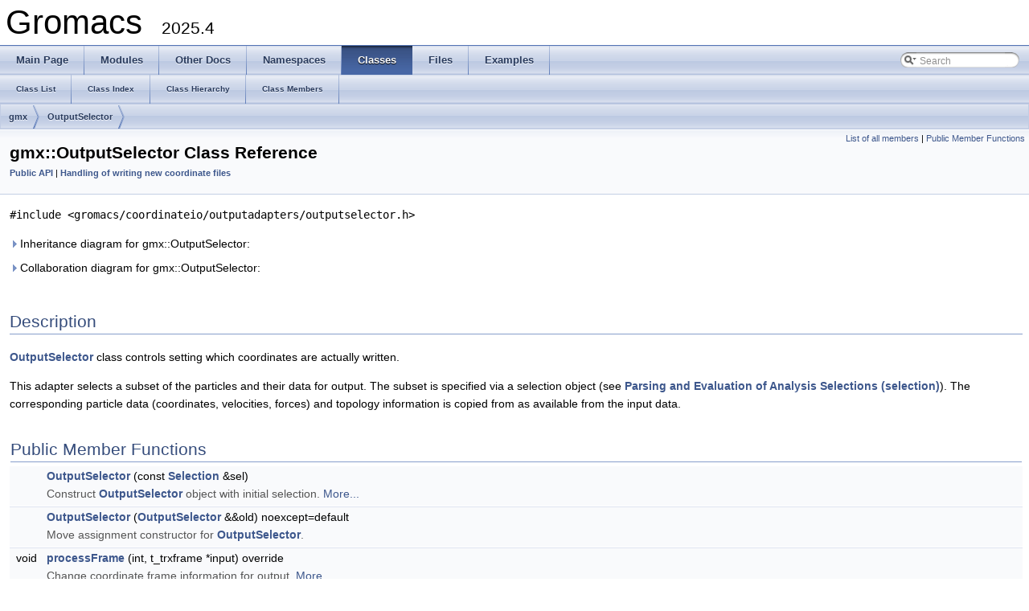

--- FILE ---
content_type: application/xhtml+xml
request_url: https://manual.gromacs.org/documentation/current/doxygen/html-user/classgmx_1_1OutputSelector.xhtml
body_size: 17398
content:
<!DOCTYPE html PUBLIC "-//W3C//DTD XHTML 1.0 Transitional//EN" "http://www.w3.org/TR/xhtml1/DTD/xhtml1-transitional.dtd">
<html xmlns="http://www.w3.org/1999/xhtml">
<head>
<meta http-equiv="Content-Type" content="text/xhtml;charset=UTF-8"/>
<meta http-equiv="X-UA-Compatible" content="IE=9"/>
<meta name="generator" content="Doxygen 1.8.5"/>
<title>Gromacs: gmx::OutputSelector Class Reference</title>
<link href="tabs.css" rel="stylesheet" type="text/css"/>
<script type="text/javascript" src="jquery.js"></script>
<script type="text/javascript" src="dynsections.js"></script>
<link href="search/search.css" rel="stylesheet" type="text/css"/>
<script type="text/javascript" src="search/search.js"></script>
<script type="text/javascript">
  $(document).ready(function() { searchBox.OnSelectItem(0); });
</script>
<link href="doxygen.css" rel="stylesheet" type="text/css" />
</head>
<body>
<div id="top"><!-- do not remove this div, it is closed by doxygen! -->
<div id="titlearea">
<table cellspacing="0" cellpadding="0">
 <tbody>
 <tr style="height: 56px;">
  <td style="padding-left: 0.5em;">
   <div id="projectname">Gromacs
   &#160;<span id="projectnumber">2025.4</span>
   </div>
  </td>
 </tr>
 </tbody>
</table>
</div>
<!-- end header part -->
<!-- Generated by Doxygen 1.8.5 -->
<script type="text/javascript">
var searchBox = new SearchBox("searchBox", "search",false,'Search');
</script>
  <div id="navrow1" class="tabs">
    <ul class="tablist">
      <li><a href="index.xhtml"><span>Main&#160;Page</span></a></li>
      <li><a href="modules.xhtml"><span>Modules</span></a></li>
      <li><a href="pages.xhtml"><span>Other&#160;Docs</span></a></li>
      <li><a href="namespaces.xhtml"><span>Namespaces</span></a></li>
      <li class="current"><a href="annotated.xhtml"><span>Classes</span></a></li>
      <li><a href="files.xhtml"><span>Files</span></a></li>
      <li><a href="examples.xhtml"><span>Examples</span></a></li>
      <li>
        <div id="MSearchBox" class="MSearchBoxInactive">
        <span class="left">
          <img id="MSearchSelect" src="search/mag_sel.png"
               onmouseover="return searchBox.OnSearchSelectShow()"
               onmouseout="return searchBox.OnSearchSelectHide()"
               alt=""/>
          <input type="text" id="MSearchField" value="Search" accesskey="S"
               onfocus="searchBox.OnSearchFieldFocus(true)" 
               onblur="searchBox.OnSearchFieldFocus(false)" 
               onkeyup="searchBox.OnSearchFieldChange(event)"/>
          </span><span class="right">
            <a id="MSearchClose" href="javascript:searchBox.CloseResultsWindow()"><img id="MSearchCloseImg" border="0" src="search/close.png" alt=""/></a>
          </span>
        </div>
      </li>
    </ul>
  </div>
  <div id="navrow2" class="tabs2">
    <ul class="tablist">
      <li><a href="annotated.xhtml"><span>Class&#160;List</span></a></li>
      <li><a href="classes.xhtml"><span>Class&#160;Index</span></a></li>
      <li><a href="inherits.xhtml"><span>Class&#160;Hierarchy</span></a></li>
      <li><a href="functions.xhtml"><span>Class&#160;Members</span></a></li>
    </ul>
  </div>
<!-- window showing the filter options -->
<div id="MSearchSelectWindow"
     onmouseover="return searchBox.OnSearchSelectShow()"
     onmouseout="return searchBox.OnSearchSelectHide()"
     onkeydown="return searchBox.OnSearchSelectKey(event)">
<a class="SelectItem" href="javascript:void(0)" onclick="searchBox.OnSelectItem(0)"><span class="SelectionMark">&#160;</span>All</a><a class="SelectItem" href="javascript:void(0)" onclick="searchBox.OnSelectItem(1)"><span class="SelectionMark">&#160;</span>Classes</a><a class="SelectItem" href="javascript:void(0)" onclick="searchBox.OnSelectItem(2)"><span class="SelectionMark">&#160;</span>Namespaces</a><a class="SelectItem" href="javascript:void(0)" onclick="searchBox.OnSelectItem(3)"><span class="SelectionMark">&#160;</span>Files</a><a class="SelectItem" href="javascript:void(0)" onclick="searchBox.OnSelectItem(4)"><span class="SelectionMark">&#160;</span>Functions</a><a class="SelectItem" href="javascript:void(0)" onclick="searchBox.OnSelectItem(5)"><span class="SelectionMark">&#160;</span>Variables</a><a class="SelectItem" href="javascript:void(0)" onclick="searchBox.OnSelectItem(6)"><span class="SelectionMark">&#160;</span>Typedefs</a><a class="SelectItem" href="javascript:void(0)" onclick="searchBox.OnSelectItem(7)"><span class="SelectionMark">&#160;</span>Enumerations</a><a class="SelectItem" href="javascript:void(0)" onclick="searchBox.OnSelectItem(8)"><span class="SelectionMark">&#160;</span>Enumerator</a><a class="SelectItem" href="javascript:void(0)" onclick="searchBox.OnSelectItem(9)"><span class="SelectionMark">&#160;</span>Friends</a><a class="SelectItem" href="javascript:void(0)" onclick="searchBox.OnSelectItem(10)"><span class="SelectionMark">&#160;</span>Macros</a><a class="SelectItem" href="javascript:void(0)" onclick="searchBox.OnSelectItem(11)"><span class="SelectionMark">&#160;</span>Groups</a><a class="SelectItem" href="javascript:void(0)" onclick="searchBox.OnSelectItem(12)"><span class="SelectionMark">&#160;</span>Pages</a></div>

<!-- iframe showing the search results (closed by default) -->
<div id="MSearchResultsWindow">
<iframe src="javascript:void(0)" frameborder="0" 
        name="MSearchResults" id="MSearchResults">
</iframe>
</div>

<div id="nav-path" class="navpath">
  <ul>
<li class="navelem"><a class="el" href="namespacegmx.xhtml">gmx</a></li><li class="navelem"><a class="el" href="classgmx_1_1OutputSelector.xhtml">OutputSelector</a></li>  </ul>
</div>
</div><!-- top -->
<div class="header">
  <div class="summary">
<a href="classgmx_1_1OutputSelector-members.xhtml">List of all members</a> &#124;
<a href="#pub-methods">Public Member Functions</a>  </div>
  <div class="headertitle">
<div class="title">gmx::OutputSelector Class Reference<div class="ingroups"><a class="el" href="group__group__publicapi.xhtml">Public API</a> &#124; <a class="el" href="group__module__coordinateio.xhtml">Handling of writing new coordinate files</a></div></div>  </div>
</div><!--header-->
<div class="contents">

<p><code>#include &lt;gromacs/coordinateio/outputadapters/outputselector.h&gt;</code></p>
<div id="dynsection-0" onclick="return toggleVisibility(this)" class="dynheader closed" style="cursor:pointer;">
  <img id="dynsection-0-trigger" src="closed.png" alt="+"/> Inheritance diagram for gmx::OutputSelector:</div>
<div id="dynsection-0-summary" class="dynsummary" style="display:block;">
</div>
<div id="dynsection-0-content" class="dyncontent" style="display:none;">
<div class="center"><iframe scrolling="no" frameborder="0" src="classgmx_1_1OutputSelector__inherit__graph.svg" width="170" height="112"><p><b>This browser is not able to show SVG: try Firefox, Chrome, Safari, or Opera instead.</b></p></iframe></div>
<center><span class="legend">[<a href="graph_legend.xhtml">legend</a>]</span></center></div>
<div id="dynsection-1" onclick="return toggleVisibility(this)" class="dynheader closed" style="cursor:pointer;">
  <img id="dynsection-1-trigger" src="closed.png" alt="+"/> Collaboration diagram for gmx::OutputSelector:</div>
<div id="dynsection-1-summary" class="dynsummary" style="display:block;">
</div>
<div id="dynsection-1-content" class="dyncontent" style="display:none;">
<div class="center"><iframe scrolling="no" frameborder="0" src="classgmx_1_1OutputSelector__coll__graph.svg" width="170" height="112"><p><b>This browser is not able to show SVG: try Firefox, Chrome, Safari, or Opera instead.</b></p></iframe></div>
<center><span class="legend">[<a href="graph_legend.xhtml">legend</a>]</span></center></div>
<a name="details" id="details"></a><h2 class="groupheader">Description</h2>
<div class="textblock"><p><a class="el" href="classgmx_1_1OutputSelector.xhtml" title="OutputSelector class controls setting which coordinates are actually written. ">OutputSelector</a> class controls setting which coordinates are actually written. </p>
<p>This adapter selects a subset of the particles and their data for output. The subset is specified via a selection object (see <a class="el" href="group__module__selection.xhtml">Parsing and Evaluation of Analysis Selections (selection)</a>). The corresponding particle data (coordinates, velocities, forces) and topology information is copied from as available from the input data. </p>
</div><table class="memberdecls">
<tr class="heading"><td colspan="2"><h2 class="groupheader"><a name="pub-methods"></a>
Public Member Functions</h2></td></tr>
<tr class="memitem:adfdcfbbeb5cbf85a8ec3cd2c0c92ab69"><td class="memItemLeft" align="right" valign="top">&#160;</td><td class="memItemRight" valign="bottom"><a class="el" href="classgmx_1_1OutputSelector.xhtml#adfdcfbbeb5cbf85a8ec3cd2c0c92ab69">OutputSelector</a> (const <a class="el" href="classgmx_1_1Selection.xhtml">Selection</a> &amp;sel)</td></tr>
<tr class="memdesc:adfdcfbbeb5cbf85a8ec3cd2c0c92ab69"><td class="mdescLeft">&#160;</td><td class="mdescRight">Construct <a class="el" href="classgmx_1_1OutputSelector.xhtml" title="OutputSelector class controls setting which coordinates are actually written. ">OutputSelector</a> object with initial selection.  <a href="#adfdcfbbeb5cbf85a8ec3cd2c0c92ab69">More...</a><br/></td></tr>
<tr class="separator:adfdcfbbeb5cbf85a8ec3cd2c0c92ab69"><td class="memSeparator" colspan="2">&#160;</td></tr>
<tr class="memitem:af79a9c1cb189a56a816f564b2ab506d6"><td class="memItemLeft" align="right" valign="top"><a class="anchor" id="af79a9c1cb189a56a816f564b2ab506d6"></a>
&#160;</td><td class="memItemRight" valign="bottom"><a class="el" href="classgmx_1_1OutputSelector.xhtml#af79a9c1cb189a56a816f564b2ab506d6">OutputSelector</a> (<a class="el" href="classgmx_1_1OutputSelector.xhtml">OutputSelector</a> &amp;&amp;old) noexcept=default</td></tr>
<tr class="memdesc:af79a9c1cb189a56a816f564b2ab506d6"><td class="mdescLeft">&#160;</td><td class="mdescRight">Move assignment constructor for <a class="el" href="classgmx_1_1OutputSelector.xhtml" title="OutputSelector class controls setting which coordinates are actually written. ">OutputSelector</a>. <br/></td></tr>
<tr class="separator:af79a9c1cb189a56a816f564b2ab506d6"><td class="memSeparator" colspan="2">&#160;</td></tr>
<tr class="memitem:a18b9cfa903a2140d038b85e44f0d728b"><td class="memItemLeft" align="right" valign="top">void&#160;</td><td class="memItemRight" valign="bottom"><a class="el" href="classgmx_1_1OutputSelector.xhtml#a18b9cfa903a2140d038b85e44f0d728b">processFrame</a> (int, t_trxframe *input) override</td></tr>
<tr class="memdesc:a18b9cfa903a2140d038b85e44f0d728b"><td class="mdescLeft">&#160;</td><td class="mdescRight">Change coordinate frame information for output.  <a href="#a18b9cfa903a2140d038b85e44f0d728b">More...</a><br/></td></tr>
<tr class="separator:a18b9cfa903a2140d038b85e44f0d728b"><td class="memSeparator" colspan="2">&#160;</td></tr>
<tr class="memitem:ab30a758074e292faff0bed3084af09bc"><td class="memItemLeft" align="right" valign="top">void&#160;</td><td class="memItemRight" valign="bottom"><a class="el" href="classgmx_1_1OutputSelector.xhtml#ab30a758074e292faff0bed3084af09bc">checkAbilityDependencies</a> (unsigned long) const override</td></tr>
<tr class="memdesc:ab30a758074e292faff0bed3084af09bc"><td class="mdescLeft">&#160;</td><td class="mdescRight">Checks that the abilities of the output writer are sufficient for this adapter.  <a href="#ab30a758074e292faff0bed3084af09bc">More...</a><br/></td></tr>
<tr class="separator:ab30a758074e292faff0bed3084af09bc"><td class="memSeparator" colspan="2">&#160;</td></tr>
<tr class="memitem:a3d02fa73a2fafa233bdd472ff1d771db"><td class="memItemLeft" align="right" valign="top"><a class="anchor" id="a3d02fa73a2fafa233bdd472ff1d771db"></a>
&#160;</td><td class="memItemRight" valign="bottom"><b>GMX_DISALLOW_COPY_AND_ASSIGN</b> (<a class="el" href="classgmx_1_1IOutputAdapter.xhtml">IOutputAdapter</a>)</td></tr>
<tr class="separator:a3d02fa73a2fafa233bdd472ff1d771db"><td class="memSeparator" colspan="2">&#160;</td></tr>
</table>
<h2 class="groupheader">Constructor &amp; Destructor Documentation</h2>
<a class="anchor" id="adfdcfbbeb5cbf85a8ec3cd2c0c92ab69"></a>
<div class="memitem">
<div class="memproto">
<table class="mlabels">
  <tr>
  <td class="mlabels-left">
      <table class="memname">
        <tr>
          <td class="memname">gmx::OutputSelector::OutputSelector </td>
          <td>(</td>
          <td class="paramtype">const <a class="el" href="classgmx_1_1Selection.xhtml">Selection</a> &amp;&#160;</td>
          <td class="paramname"><em>sel</em></td><td>)</td>
          <td></td>
        </tr>
      </table>
  </td>
  <td class="mlabels-right">
<span class="mlabels"><span class="mlabel">inline</span><span class="mlabel">explicit</span></span>  </td>
  </tr>
</table>
</div><div class="memdoc">

<p>Construct <a class="el" href="classgmx_1_1OutputSelector.xhtml" title="OutputSelector class controls setting which coordinates are actually written. ">OutputSelector</a> object with initial selection. </p>
<p>Can be used to initialize <a class="el" href="classgmx_1_1OutputSelector.xhtml" title="OutputSelector class controls setting which coordinates are actually written. ">OutputSelector</a> from outside of trajectoryanalysis framework. </p>

</div>
</div>
<h2 class="groupheader">Member Function Documentation</h2>
<a class="anchor" id="ab30a758074e292faff0bed3084af09bc"></a>
<div class="memitem">
<div class="memproto">
<table class="mlabels">
  <tr>
  <td class="mlabels-left">
      <table class="memname">
        <tr>
          <td class="memname">void gmx::OutputSelector::checkAbilityDependencies </td>
          <td>(</td>
          <td class="paramtype">unsigned&#160;</td>
          <td class="paramname"><em>abilities</em></td><td>)</td>
          <td> const</td>
        </tr>
      </table>
  </td>
  <td class="mlabels-right">
<span class="mlabels"><span class="mlabel">inline</span><span class="mlabel">override</span><span class="mlabel">virtual</span></span>  </td>
  </tr>
</table>
</div><div class="memdoc">

<p>Checks that the abilities of the output writer are sufficient for this adapter. </p>
<p>It can happen that a method to write coordinate files does not match with a requested operation on the input data (e.g. the user requires velocities or forces to be written to a PDB file). To check those dependencies, derived classes need to implement a version of this function to make sure that only matching methods can be used.</p>
<dl class="params"><dt>Parameters</dt><dd>
  <table class="params">
    <tr><td class="paramdir">[in]</td><td class="paramname">abilities</td><td>The abilities of an output method that need to be checked against the dependencies created by using the derived method. </td></tr>
  </table>
  </dd>
</dl>
<dl class="exception"><dt>Exceptions</dt><dd>
  <table class="exception">
    <tr><td class="paramname"><a class="el" href="classgmx_1_1InconsistentInputError.xhtml" title="Exception class for situations where user input is inconsistent. ">InconsistentInputError</a></td><td>If dependencies can not be matched to abilities. </td></tr>
  </table>
  </dd>
</dl>

<p>Implements <a class="el" href="classgmx_1_1IOutputAdapter.xhtml#a3a11e2711eacd6c9d307b993be71e0f1">gmx::IOutputAdapter</a>.</p>

</div>
</div>
<a class="anchor" id="a18b9cfa903a2140d038b85e44f0d728b"></a>
<div class="memitem">
<div class="memproto">
<table class="mlabels">
  <tr>
  <td class="mlabels-left">
      <table class="memname">
        <tr>
          <td class="memname">void gmx::OutputSelector::processFrame </td>
          <td>(</td>
          <td class="paramtype">int&#160;</td>
          <td class="paramname">, </td>
        </tr>
        <tr>
          <td class="paramkey"></td>
          <td></td>
          <td class="paramtype">t_trxframe *&#160;</td>
          <td class="paramname"><em>input</em>&#160;</td>
        </tr>
        <tr>
          <td></td>
          <td>)</td>
          <td></td><td></td>
        </tr>
      </table>
  </td>
  <td class="mlabels-right">
<span class="mlabels"><span class="mlabel">override</span><span class="mlabel">virtual</span></span>  </td>
  </tr>
</table>
</div><div class="memdoc">

<p>Change coordinate frame information for output. </p>
<p>Takes the previously internally stored coordinates and saves them again. Applies correct number of atoms in this case.</p>
<dl class="params"><dt>Parameters</dt><dd>
  <table class="params">
    <tr><td class="paramdir">[in]</td><td class="paramname">input</td><td>Coordinate frame to be modified later. </td></tr>
  </table>
  </dd>
</dl>

<p>Implements <a class="el" href="classgmx_1_1IOutputAdapter.xhtml#a0600c39ab0392347654f7e4984fe55b0">gmx::IOutputAdapter</a>.</p>

</div>
</div>
<hr/>The documentation for this class was generated from the following files:<ul>
<li>src/gromacs/coordinateio/outputadapters/<a class="el" href="outputselector_8h.xhtml">outputselector.h</a></li>
<li>src/gromacs/coordinateio/outputadapters/outputselector.cpp</li>
</ul>
</div><!-- contents -->
<!-- start footer part -->
<hr class="footer"/><address class="footer"><small>
Generated on Fri Nov 21 2025 16:33:11 for Gromacs by &#160;<a href="http://www.doxygen.org/index.html">
<img class="footer" src="doxygen.png" alt="doxygen"/>
</a> 1.8.5
</small></address>
</body>
</html>


--- FILE ---
content_type: image/svg+xml
request_url: https://manual.gromacs.org/documentation/current/doxygen/html-user/classgmx_1_1OutputSelector__inherit__graph.svg
body_size: 1658
content:
<?xml version="1.0" encoding="UTF-8" standalone="no"?>
<!DOCTYPE svg PUBLIC "-//W3C//DTD SVG 1.1//EN"
 "http://www.w3.org/Graphics/SVG/1.1/DTD/svg11.dtd">
<!-- Generated by graphviz version 2.43.0 (0)
 -->
<!-- Title: gmx::OutputSelector Pages: 1 -->
<svg width="127pt" height="84pt"
 viewBox="0.00 0.00 127.00 84.00" xmlns="http://www.w3.org/2000/svg" xmlns:xlink="http://www.w3.org/1999/xlink">
<g id="graph0" class="graph" transform="scale(1 1) rotate(0) translate(4 80)">
<title>gmx::OutputSelector</title>
<polygon fill="white" stroke="transparent" points="-4,4 -4,-80 123,-80 123,4 -4,4"/>
<!-- Node1 -->
<g id="node1" class="node">
<title>Node1</title>
<polygon fill="#bfbfbf" stroke="black" points="1,-0.5 1,-19.5 118,-19.5 118,-0.5 1,-0.5"/>
<text text-anchor="middle" x="59.5" y="-7.5" font-family="Helvetica,sans-Serif" font-size="10.00">gmx::OutputSelector</text>
</g>
<!-- Node2 -->
<g id="node2" class="node">
<title>Node2</title>
<g id="a_node2"><a xlink:href="classgmx_1_1IOutputAdapter.xhtml" target="_top" xlink:title="OutputAdapter class for handling trajectory file flag setting and processing. ">
<polygon fill="white" stroke="black" points="0,-56.5 0,-75.5 119,-75.5 119,-56.5 0,-56.5"/>
<text text-anchor="middle" x="59.5" y="-63.5" font-family="Helvetica,sans-Serif" font-size="10.00">gmx::IOutputAdapter</text>
</a>
</g>
</g>
<!-- Node2&#45;&gt;Node1 -->
<g id="edge1" class="edge">
<title>Node2&#45;&gt;Node1</title>
<path fill="none" stroke="midnightblue" d="M59.5,-45.8C59.5,-36.91 59.5,-26.78 59.5,-19.75"/>
<polygon fill="midnightblue" stroke="midnightblue" points="56,-46.08 59.5,-56.08 63,-46.08 56,-46.08"/>
</g>
</g>
</svg>


--- FILE ---
content_type: image/svg+xml
request_url: https://manual.gromacs.org/documentation/current/doxygen/html-user/classgmx_1_1OutputSelector__coll__graph.svg
body_size: 1658
content:
<?xml version="1.0" encoding="UTF-8" standalone="no"?>
<!DOCTYPE svg PUBLIC "-//W3C//DTD SVG 1.1//EN"
 "http://www.w3.org/Graphics/SVG/1.1/DTD/svg11.dtd">
<!-- Generated by graphviz version 2.43.0 (0)
 -->
<!-- Title: gmx::OutputSelector Pages: 1 -->
<svg width="127pt" height="84pt"
 viewBox="0.00 0.00 127.00 84.00" xmlns="http://www.w3.org/2000/svg" xmlns:xlink="http://www.w3.org/1999/xlink">
<g id="graph0" class="graph" transform="scale(1 1) rotate(0) translate(4 80)">
<title>gmx::OutputSelector</title>
<polygon fill="white" stroke="transparent" points="-4,4 -4,-80 123,-80 123,4 -4,4"/>
<!-- Node1 -->
<g id="node1" class="node">
<title>Node1</title>
<polygon fill="#bfbfbf" stroke="black" points="1,-0.5 1,-19.5 118,-19.5 118,-0.5 1,-0.5"/>
<text text-anchor="middle" x="59.5" y="-7.5" font-family="Helvetica,sans-Serif" font-size="10.00">gmx::OutputSelector</text>
</g>
<!-- Node2 -->
<g id="node2" class="node">
<title>Node2</title>
<g id="a_node2"><a xlink:href="classgmx_1_1IOutputAdapter.xhtml" target="_top" xlink:title="OutputAdapter class for handling trajectory file flag setting and processing. ">
<polygon fill="white" stroke="black" points="0,-56.5 0,-75.5 119,-75.5 119,-56.5 0,-56.5"/>
<text text-anchor="middle" x="59.5" y="-63.5" font-family="Helvetica,sans-Serif" font-size="10.00">gmx::IOutputAdapter</text>
</a>
</g>
</g>
<!-- Node2&#45;&gt;Node1 -->
<g id="edge1" class="edge">
<title>Node2&#45;&gt;Node1</title>
<path fill="none" stroke="midnightblue" d="M59.5,-45.8C59.5,-36.91 59.5,-26.78 59.5,-19.75"/>
<polygon fill="midnightblue" stroke="midnightblue" points="56,-46.08 59.5,-56.08 63,-46.08 56,-46.08"/>
</g>
</g>
</svg>
